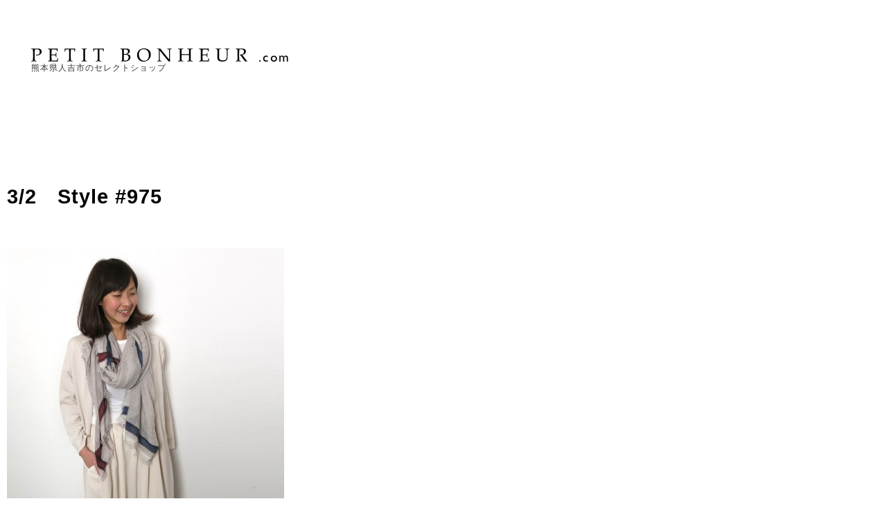

--- FILE ---
content_type: text/html; charset=UTF-8
request_url: https://petit-bonheur.com/stp/23779/
body_size: 14771
content:
<!DOCTYPE html>
<html lang="ja">
<head>
<meta charset="UTF-8">
<meta http-equiv="X-UA-Compatible" content="IE=edge">
<meta name="viewport" content="width=device-width, initial-scale=1.0">

<title>PETIT BONHEUR&raquo; Blog Archive &raquo; 3/2　Style #975</title>

<link rel="stylesheet" href="https://petit-bonheur.com/wp/wp-content/themes/petitbonheur/style.css" type="text/css" media="screen" />
<link rel="alternate" type="application/rss+xml" title="PETIT BONHEUR RSS Feed" href="https://petit-bonheur.com/feed/" />
<link rel="alternate" type="application/atom+xml" title="PETIT BONHEUR Atom Feed" href="https://petit-bonheur.com/feed/atom/" />
<link rel="pingback" href="https://petit-bonheur.com/wp/xmlrpc.php" />

<script type="text/javascript">
window.addEventListener('DOMContentLoaded', () => {
	if (document.querySelector('.page-id-15')) return false

	const entryEls = [...document.querySelectorAll('.entry')]
	if (entryEls && entryEls.length > 0) {
		entryEls.map((entryEl) => {
			const imgEls = [...entryEl.querySelectorAll('img')]
			if (imgEls && imgEls.length > 0) {
				imgEls.map((imgEl) => {
					const parentEl = imgEl.parentNode
					let src = imgEl.dataset.src
					const midiumSrc = imgEl.dataset.srcset?.split(', ')[1]
					if (midiumSrc) {
						src = midiumSrc.split(' ')[0]
					}
					if (!src) imgEl.getAttribute('src')
					const href = parentEl?.getAttribute('href')
					const thePostEl = entryEl.closest('.post')
					const theTitleEl = thePostEl.querySelector('.the_title')
					const theDateEl = thePostEl.querySelector('.the_date')
					const post_id = theTitleEl?.getAttribute('id')
					const lightbox_name = post_id ? `lightbox[${post_id}]` : 'lightbox'
					if (src && parentEl && href && href.indexOf('attachment_id=') !== 0) {
						if (theTitleEl || theDateEl) {
							parentEl.setAttribute('title', `${theTitleEl?.textContent} / ${theDateEl?.textContent}`)
						}
						parentEl.setAttribute('href', src)
						parentEl.setAttribute('rel', lightbox_name)
					} else if (!href) {
						imgEl.outerHTML = `<a href="${src}" rel="${lightbox_name}" title="${theTitleEl?.textContent} / ${theDateEl?.textContent}">${imgEl.outerHTML}</a>`
					}
				})
			}
		})
	}
})
</script>


	  <meta name='robots' content='max-image-preview:large' />
<link rel="alternate" title="oEmbed (JSON)" type="application/json+oembed" href="https://petit-bonheur.com/wp-json/oembed/1.0/embed?url=https%3A%2F%2Fpetit-bonheur.com%2Fstp%2F23779%2F" />
<link rel="alternate" title="oEmbed (XML)" type="text/xml+oembed" href="https://petit-bonheur.com/wp-json/oembed/1.0/embed?url=https%3A%2F%2Fpetit-bonheur.com%2Fstp%2F23779%2F&#038;format=xml" />
<style id='wp-img-auto-sizes-contain-inline-css' type='text/css'>
img:is([sizes=auto i],[sizes^="auto," i]){contain-intrinsic-size:3000px 1500px}
/*# sourceURL=wp-img-auto-sizes-contain-inline-css */
</style>
<style id='wp-emoji-styles-inline-css' type='text/css'>

	img.wp-smiley, img.emoji {
		display: inline !important;
		border: none !important;
		box-shadow: none !important;
		height: 1em !important;
		width: 1em !important;
		margin: 0 0.07em !important;
		vertical-align: -0.1em !important;
		background: none !important;
		padding: 0 !important;
	}
/*# sourceURL=wp-emoji-styles-inline-css */
</style>
<link rel='stylesheet' id='wp-block-library-css' href='https://petit-bonheur.com/wp/wp-includes/css/dist/block-library/style.min.css?ver=6.9' type='text/css' media='all' />
<style id='classic-theme-styles-inline-css' type='text/css'>
/*! This file is auto-generated */
.wp-block-button__link{color:#fff;background-color:#32373c;border-radius:9999px;box-shadow:none;text-decoration:none;padding:calc(.667em + 2px) calc(1.333em + 2px);font-size:1.125em}.wp-block-file__button{background:#32373c;color:#fff;text-decoration:none}
/*# sourceURL=/wp-includes/css/classic-themes.min.css */
</style>
<style id='global-styles-inline-css' type='text/css'>
:root{--wp--preset--aspect-ratio--square: 1;--wp--preset--aspect-ratio--4-3: 4/3;--wp--preset--aspect-ratio--3-4: 3/4;--wp--preset--aspect-ratio--3-2: 3/2;--wp--preset--aspect-ratio--2-3: 2/3;--wp--preset--aspect-ratio--16-9: 16/9;--wp--preset--aspect-ratio--9-16: 9/16;--wp--preset--color--black: #000000;--wp--preset--color--cyan-bluish-gray: #abb8c3;--wp--preset--color--white: #ffffff;--wp--preset--color--pale-pink: #f78da7;--wp--preset--color--vivid-red: #cf2e2e;--wp--preset--color--luminous-vivid-orange: #ff6900;--wp--preset--color--luminous-vivid-amber: #fcb900;--wp--preset--color--light-green-cyan: #7bdcb5;--wp--preset--color--vivid-green-cyan: #00d084;--wp--preset--color--pale-cyan-blue: #8ed1fc;--wp--preset--color--vivid-cyan-blue: #0693e3;--wp--preset--color--vivid-purple: #9b51e0;--wp--preset--gradient--vivid-cyan-blue-to-vivid-purple: linear-gradient(135deg,rgb(6,147,227) 0%,rgb(155,81,224) 100%);--wp--preset--gradient--light-green-cyan-to-vivid-green-cyan: linear-gradient(135deg,rgb(122,220,180) 0%,rgb(0,208,130) 100%);--wp--preset--gradient--luminous-vivid-amber-to-luminous-vivid-orange: linear-gradient(135deg,rgb(252,185,0) 0%,rgb(255,105,0) 100%);--wp--preset--gradient--luminous-vivid-orange-to-vivid-red: linear-gradient(135deg,rgb(255,105,0) 0%,rgb(207,46,46) 100%);--wp--preset--gradient--very-light-gray-to-cyan-bluish-gray: linear-gradient(135deg,rgb(238,238,238) 0%,rgb(169,184,195) 100%);--wp--preset--gradient--cool-to-warm-spectrum: linear-gradient(135deg,rgb(74,234,220) 0%,rgb(151,120,209) 20%,rgb(207,42,186) 40%,rgb(238,44,130) 60%,rgb(251,105,98) 80%,rgb(254,248,76) 100%);--wp--preset--gradient--blush-light-purple: linear-gradient(135deg,rgb(255,206,236) 0%,rgb(152,150,240) 100%);--wp--preset--gradient--blush-bordeaux: linear-gradient(135deg,rgb(254,205,165) 0%,rgb(254,45,45) 50%,rgb(107,0,62) 100%);--wp--preset--gradient--luminous-dusk: linear-gradient(135deg,rgb(255,203,112) 0%,rgb(199,81,192) 50%,rgb(65,88,208) 100%);--wp--preset--gradient--pale-ocean: linear-gradient(135deg,rgb(255,245,203) 0%,rgb(182,227,212) 50%,rgb(51,167,181) 100%);--wp--preset--gradient--electric-grass: linear-gradient(135deg,rgb(202,248,128) 0%,rgb(113,206,126) 100%);--wp--preset--gradient--midnight: linear-gradient(135deg,rgb(2,3,129) 0%,rgb(40,116,252) 100%);--wp--preset--font-size--small: 13px;--wp--preset--font-size--medium: 20px;--wp--preset--font-size--large: 36px;--wp--preset--font-size--x-large: 42px;--wp--preset--spacing--20: 0.44rem;--wp--preset--spacing--30: 0.67rem;--wp--preset--spacing--40: 1rem;--wp--preset--spacing--50: 1.5rem;--wp--preset--spacing--60: 2.25rem;--wp--preset--spacing--70: 3.38rem;--wp--preset--spacing--80: 5.06rem;--wp--preset--shadow--natural: 6px 6px 9px rgba(0, 0, 0, 0.2);--wp--preset--shadow--deep: 12px 12px 50px rgba(0, 0, 0, 0.4);--wp--preset--shadow--sharp: 6px 6px 0px rgba(0, 0, 0, 0.2);--wp--preset--shadow--outlined: 6px 6px 0px -3px rgb(255, 255, 255), 6px 6px rgb(0, 0, 0);--wp--preset--shadow--crisp: 6px 6px 0px rgb(0, 0, 0);}:where(.is-layout-flex){gap: 0.5em;}:where(.is-layout-grid){gap: 0.5em;}body .is-layout-flex{display: flex;}.is-layout-flex{flex-wrap: wrap;align-items: center;}.is-layout-flex > :is(*, div){margin: 0;}body .is-layout-grid{display: grid;}.is-layout-grid > :is(*, div){margin: 0;}:where(.wp-block-columns.is-layout-flex){gap: 2em;}:where(.wp-block-columns.is-layout-grid){gap: 2em;}:where(.wp-block-post-template.is-layout-flex){gap: 1.25em;}:where(.wp-block-post-template.is-layout-grid){gap: 1.25em;}.has-black-color{color: var(--wp--preset--color--black) !important;}.has-cyan-bluish-gray-color{color: var(--wp--preset--color--cyan-bluish-gray) !important;}.has-white-color{color: var(--wp--preset--color--white) !important;}.has-pale-pink-color{color: var(--wp--preset--color--pale-pink) !important;}.has-vivid-red-color{color: var(--wp--preset--color--vivid-red) !important;}.has-luminous-vivid-orange-color{color: var(--wp--preset--color--luminous-vivid-orange) !important;}.has-luminous-vivid-amber-color{color: var(--wp--preset--color--luminous-vivid-amber) !important;}.has-light-green-cyan-color{color: var(--wp--preset--color--light-green-cyan) !important;}.has-vivid-green-cyan-color{color: var(--wp--preset--color--vivid-green-cyan) !important;}.has-pale-cyan-blue-color{color: var(--wp--preset--color--pale-cyan-blue) !important;}.has-vivid-cyan-blue-color{color: var(--wp--preset--color--vivid-cyan-blue) !important;}.has-vivid-purple-color{color: var(--wp--preset--color--vivid-purple) !important;}.has-black-background-color{background-color: var(--wp--preset--color--black) !important;}.has-cyan-bluish-gray-background-color{background-color: var(--wp--preset--color--cyan-bluish-gray) !important;}.has-white-background-color{background-color: var(--wp--preset--color--white) !important;}.has-pale-pink-background-color{background-color: var(--wp--preset--color--pale-pink) !important;}.has-vivid-red-background-color{background-color: var(--wp--preset--color--vivid-red) !important;}.has-luminous-vivid-orange-background-color{background-color: var(--wp--preset--color--luminous-vivid-orange) !important;}.has-luminous-vivid-amber-background-color{background-color: var(--wp--preset--color--luminous-vivid-amber) !important;}.has-light-green-cyan-background-color{background-color: var(--wp--preset--color--light-green-cyan) !important;}.has-vivid-green-cyan-background-color{background-color: var(--wp--preset--color--vivid-green-cyan) !important;}.has-pale-cyan-blue-background-color{background-color: var(--wp--preset--color--pale-cyan-blue) !important;}.has-vivid-cyan-blue-background-color{background-color: var(--wp--preset--color--vivid-cyan-blue) !important;}.has-vivid-purple-background-color{background-color: var(--wp--preset--color--vivid-purple) !important;}.has-black-border-color{border-color: var(--wp--preset--color--black) !important;}.has-cyan-bluish-gray-border-color{border-color: var(--wp--preset--color--cyan-bluish-gray) !important;}.has-white-border-color{border-color: var(--wp--preset--color--white) !important;}.has-pale-pink-border-color{border-color: var(--wp--preset--color--pale-pink) !important;}.has-vivid-red-border-color{border-color: var(--wp--preset--color--vivid-red) !important;}.has-luminous-vivid-orange-border-color{border-color: var(--wp--preset--color--luminous-vivid-orange) !important;}.has-luminous-vivid-amber-border-color{border-color: var(--wp--preset--color--luminous-vivid-amber) !important;}.has-light-green-cyan-border-color{border-color: var(--wp--preset--color--light-green-cyan) !important;}.has-vivid-green-cyan-border-color{border-color: var(--wp--preset--color--vivid-green-cyan) !important;}.has-pale-cyan-blue-border-color{border-color: var(--wp--preset--color--pale-cyan-blue) !important;}.has-vivid-cyan-blue-border-color{border-color: var(--wp--preset--color--vivid-cyan-blue) !important;}.has-vivid-purple-border-color{border-color: var(--wp--preset--color--vivid-purple) !important;}.has-vivid-cyan-blue-to-vivid-purple-gradient-background{background: var(--wp--preset--gradient--vivid-cyan-blue-to-vivid-purple) !important;}.has-light-green-cyan-to-vivid-green-cyan-gradient-background{background: var(--wp--preset--gradient--light-green-cyan-to-vivid-green-cyan) !important;}.has-luminous-vivid-amber-to-luminous-vivid-orange-gradient-background{background: var(--wp--preset--gradient--luminous-vivid-amber-to-luminous-vivid-orange) !important;}.has-luminous-vivid-orange-to-vivid-red-gradient-background{background: var(--wp--preset--gradient--luminous-vivid-orange-to-vivid-red) !important;}.has-very-light-gray-to-cyan-bluish-gray-gradient-background{background: var(--wp--preset--gradient--very-light-gray-to-cyan-bluish-gray) !important;}.has-cool-to-warm-spectrum-gradient-background{background: var(--wp--preset--gradient--cool-to-warm-spectrum) !important;}.has-blush-light-purple-gradient-background{background: var(--wp--preset--gradient--blush-light-purple) !important;}.has-blush-bordeaux-gradient-background{background: var(--wp--preset--gradient--blush-bordeaux) !important;}.has-luminous-dusk-gradient-background{background: var(--wp--preset--gradient--luminous-dusk) !important;}.has-pale-ocean-gradient-background{background: var(--wp--preset--gradient--pale-ocean) !important;}.has-electric-grass-gradient-background{background: var(--wp--preset--gradient--electric-grass) !important;}.has-midnight-gradient-background{background: var(--wp--preset--gradient--midnight) !important;}.has-small-font-size{font-size: var(--wp--preset--font-size--small) !important;}.has-medium-font-size{font-size: var(--wp--preset--font-size--medium) !important;}.has-large-font-size{font-size: var(--wp--preset--font-size--large) !important;}.has-x-large-font-size{font-size: var(--wp--preset--font-size--x-large) !important;}
:where(.wp-block-post-template.is-layout-flex){gap: 1.25em;}:where(.wp-block-post-template.is-layout-grid){gap: 1.25em;}
:where(.wp-block-term-template.is-layout-flex){gap: 1.25em;}:where(.wp-block-term-template.is-layout-grid){gap: 1.25em;}
:where(.wp-block-columns.is-layout-flex){gap: 2em;}:where(.wp-block-columns.is-layout-grid){gap: 2em;}
:root :where(.wp-block-pullquote){font-size: 1.5em;line-height: 1.6;}
/*# sourceURL=global-styles-inline-css */
</style>
<link rel='stylesheet' id='wp-lightbox-2.min.css-css' href='https://petit-bonheur.com/wp/wp-content/plugins/wp-lightbox-2/styles/lightbox.min.css?ver=1.3.4' type='text/css' media='all' />
<link rel='stylesheet' id='style-name-css' href='https://petit-bonheur.com/wp/wp-content/themes/petitbonheur/styles/extends.css?ver=0.102' type='text/css' media='all' />
<link rel='stylesheet' id='elementor-frontend-css' href='https://petit-bonheur.com/wp/wp-content/plugins/elementor/assets/css/frontend.min.css?ver=3.34.1' type='text/css' media='all' />
<link rel='stylesheet' id='widget-heading-css' href='https://petit-bonheur.com/wp/wp-content/plugins/elementor/assets/css/widget-heading.min.css?ver=3.34.1' type='text/css' media='all' />
<link rel='stylesheet' id='widget-post-navigation-css' href='https://petit-bonheur.com/wp/wp-content/plugins/elementor-pro/assets/css/widget-post-navigation.min.css?ver=3.28.2' type='text/css' media='all' />
<link rel='stylesheet' id='e-animation-fadeInUp-css' href='https://petit-bonheur.com/wp/wp-content/plugins/elementor/assets/lib/animations/styles/fadeInUp.min.css?ver=3.34.1' type='text/css' media='all' />
<link rel='stylesheet' id='widget-posts-css' href='https://petit-bonheur.com/wp/wp-content/plugins/elementor-pro/assets/css/widget-posts.min.css?ver=3.28.2' type='text/css' media='all' />
<link rel='stylesheet' id='e-animation-fadeIn-css' href='https://petit-bonheur.com/wp/wp-content/plugins/elementor/assets/lib/animations/styles/fadeIn.min.css?ver=3.34.1' type='text/css' media='all' />
<link rel='stylesheet' id='elementor-icons-css' href='https://petit-bonheur.com/wp/wp-content/plugins/elementor/assets/lib/eicons/css/elementor-icons.min.css?ver=5.45.0' type='text/css' media='all' />
<link rel='stylesheet' id='elementor-post-68269-css' href='https://petit-bonheur.com/wp/wp-content/uploads/elementor/css/post-68269.css?ver=1768752294' type='text/css' media='all' />
<link rel='stylesheet' id='elementor-post-69082-css' href='https://petit-bonheur.com/wp/wp-content/uploads/elementor/css/post-69082.css?ver=1768752294' type='text/css' media='all' />
<link rel='stylesheet' id='elementor-gf-local-albertsans-css' href='https://petit-bonheur.com/wp/wp-content/uploads/elementor/google-fonts/css/albertsans.css?ver=1744780556' type='text/css' media='all' />
<link rel='stylesheet' id='elementor-gf-local-zenkakugothicnew-css' href='https://petit-bonheur.com/wp/wp-content/uploads/elementor/google-fonts/css/zenkakugothicnew.css?ver=1744780643' type='text/css' media='all' />
<link rel='stylesheet' id='elementor-gf-local-roboto-css' href='https://petit-bonheur.com/wp/wp-content/uploads/elementor/google-fonts/css/roboto.css?ver=1744780661' type='text/css' media='all' />
<link rel='stylesheet' id='elementor-gf-local-prompt-css' href='https://petit-bonheur.com/wp/wp-content/uploads/elementor/google-fonts/css/prompt.css?ver=1744780688' type='text/css' media='all' />
<script type="text/javascript" src="https://petit-bonheur.com/wp/wp-includes/js/jquery/jquery.min.js?ver=3.7.1" id="jquery-core-js"></script>
<script type="text/javascript" src="https://petit-bonheur.com/wp/wp-includes/js/jquery/jquery-migrate.min.js?ver=3.4.1" id="jquery-migrate-js"></script>
<link rel="https://api.w.org/" href="https://petit-bonheur.com/wp-json/" /><link rel="alternate" title="JSON" type="application/json" href="https://petit-bonheur.com/wp-json/wp/v2/posts/23779" /><link rel="EditURI" type="application/rsd+xml" title="RSD" href="https://petit-bonheur.com/wp/xmlrpc.php?rsd" />
<meta name="generator" content="WordPress 6.9" />
<link rel="canonical" href="https://petit-bonheur.com/stp/23779/" />
<link rel='shortlink' href='https://petit-bonheur.com/?p=23779' />
<!-- start Simple Custom CSS and JS -->
<style type="text/css">
.randomblock img {
	margin: 0 !important;
}</style>
<!-- end Simple Custom CSS and JS -->
<!-- start Simple Custom CSS and JS -->
<style type="text/css">
.btn {
	display: inline-block;
}
.btn a {
	background: #000000;
	color: #fff;
	padding: 15px 45px 15px 45px;
	display: block;
	transition: all 0.3s;
	text-transform: uppercase;
	font-weight: 600;
	line-height: 1;
}
.btn a:hover {
	transform: scale(1.1);
}</style>
<!-- end Simple Custom CSS and JS -->
<!-- start Simple Custom CSS and JS -->
<style type="text/css">
.col {
  display: flex;
  flex-wrap: wrap;
  gap: 1rem;
  margin: 0 auto; }
  .is-sp .col {
    flex-direction: column; }
  .col > * {
    list-style: none;
    width: calc((100% - 1rem) / 2); }
    .is-sp .col > * {
      width: 100%; }
  .col--2 > * {
    width: calc((100% - 1rem) / 2); }
  .is-sp .col--sp-2 > * {
    width: calc((100% - 1rem) / 2); }
  .col--3 > * {
    width: calc((100% - 2rem) / 3); }
  .is-sp .col--sp-3 > * {
    width: calc((100% - 2rem) / 3); }
  .col--4 > * {
    width: calc((100% - 3rem) / 4); }
  .is-sp .col--sp-4 > * {
    width: calc((100% - 3rem) / 4); }
  .col--5 > * {
    width: calc((100% - 4rem) / 5); }
  .is-sp .col--sp-5 > * {
    width: calc((100% - 4rem) / 5); }
  .col--6 > * {
    width: calc((100% - 5rem) / 6); }
  .is-sp .col--sp-6 > * {
    width: calc((100% - 5rem) / 6); }
  .col--7 > * {
    width: calc((100% - 6rem) / 7); }
  .is-sp .col--sp-7 > * {
    width: calc((100% - 6rem) / 7); }
  .col--8 > * {
    width: calc((100% - 7rem) / 8); }
  .is-sp .col--sp-8 > * {
    width: calc((100% - 7rem) / 8); }
  .col--9 > * {
    width: calc((100% - 8rem) / 9); }
  .is-sp .col--sp-9 > * {
    width: calc((100% - 8rem) / 9); }
  .col--10 > * {
    width: calc((100% - 9rem) / 10); }
  .is-sp .col--sp-10 > * {
    width: calc((100% - 9rem) / 10); }
  .col--11 > * {
    width: calc((100% - 10rem) / 11); }
  .is-sp .col--sp-11 > * {
    width: calc((100% - 10rem) / 11); }
  .col--12 > * {
    width: calc((100% - 11rem) / 12); }
  .is-sp .col--sp-12 > * {
    width: calc((100% - 11rem) / 12); }

.col--gap-1 {
  gap: 1rem; 
}

.col--gap-2 {
  gap: 2rem; 
	> * {
		width: calc((100% - 2rem) / 2);
	}
}

.col--gap-3 {
  gap: 3rem; 
	> * {
		width: calc((100% - 3rem) / 2);
	}
}

.col--gap-4 {
  gap: 4rem; 
	> * {
		width: calc((100% - 4rem) / 2);
	}
}

.col--gap-5 {
  gap: 5rem; 
	> * {
		width: calc((100% - 5rem) / 2);
	}
}

.col--gap-6 {
  gap: 6rem; 
	> * {
		width: calc((100% - 6rem) / 2);
	}
}

.col--gap-7 {
  gap: 7rem; 
	> * {
		width: calc((100% - 7rem) / 2);
	}
}

.col--gap-8 {
  gap: 8rem; 
	> * {
		width: calc((100% - 8rem) / 2);
	}
}

.col--gap-9 {
  gap: 9rem; 
	> * {
		width: calc((100% - 9rem) / 2);
	}
}

.col--gap-10 {
  gap: 10rem; 
	> * {
		width: calc((100% - 10rem) / 2);
	}
}

.col--center {
	align-items: center;
	justify-content: center;
}

.is-sp .col--force {
  flex-direction: row; 
}</style>
<!-- end Simple Custom CSS and JS -->
<!-- start Simple Custom CSS and JS -->
<style type="text/css">
.single .elementor-widget-container img, .elementor-widget-container p {
	margin: 2em 0;
}</style>
<!-- end Simple Custom CSS and JS -->
<!-- start Simple Custom CSS and JS -->
<style type="text/css">
body {
	background: #ffffff !important;
}

body::before {
  content: "sp";
  display: block;
  visibility: hidden;
  position: absolute;
}
@media (min-width: 768px) {
  body::before {
    content: "pc";
  }
}</style>
<!-- end Simple Custom CSS and JS -->
<!-- start Simple Custom CSS and JS -->
<style type="text/css">
input[type=date], input[type=email], input[type=number], input[type=password], input[type=search], input[type=tel], input[type=text], input[type=url], select, textarea {
	border-color: #a0a0a0;
}

.wp-element-button[type=button], .wp-element-button[type=submit], button.wp-element-button {
	border-color: inherit;
	color: #fff;
	background: #333;
	font-size: 13px;
}

.wp-element-button[type=button]:hover, .wp-element-button[type=submit]:hover, button.wp-element-button:hover {
	border-color: inherit;
	color: #fff;
	background: #333;
}

</style>
<!-- end Simple Custom CSS and JS -->
<!-- start Simple Custom CSS and JS -->
<style type="text/css">
.header {
	background: #fff;
	box-shadow: 0 20px 20px 10px rgba(0, 0, 0, 0.03);
}

.elementor-nav-menu--main {
	letter-spacing: 0;
}
.elementor-nav-menu--main .elementor-item-active::before {
    content: "";
    width: 10px;
    height: 2px;
    border-radius: 20px;
    background: #333;
    position: absolute;
    bottom: 4px;
    left: 50%;
    transform: translateX(-50%);
}
.elementor-nav-menu--main .elementor-item-active:hover::before {
	transform: translateX(-50%);
}</style>
<!-- end Simple Custom CSS and JS -->
<!-- start Simple Custom CSS and JS -->
<style type="text/css">
.archive .elementor-heading-title {
	text-transform: lowercase;
	letter-spacing: 0;
	font-style: italic;
}

/* ページネーション */
.elementor-pagination {
    display: flex;
    justify-content: center;
    gap: 6px;
}
.elementor-pagination .page-numbers {
	padding: 0.8em;
	margin: 0 !important;
    min-width: 40px;
}
.elementor-pagination .page-numbers:not(.prev, .next, .dots) {
	border-radius: 2px;
	background: #f9f9f9;
}
.elementor-pagination .page-numbers.current {
	background: #333;
	color: #fff !important;
}</style>
<!-- end Simple Custom CSS and JS -->
<!-- start Simple Custom CSS and JS -->
<style type="text/css">
.wp-block-categories-list {
	font-size: 12px;
}
.wp-block-categories-list a {
	font-size: 15px;
}

.elementor-widget-sidebar > .elementor-widget-container > .widget {
	text-transform: capitalize;	
}

.elementor-widget-sidebar > .elementor-widget-container > .widget + .widget {
	margin-top: 2em;
}

.widget:has(.sidebar-allposts) {
	margin-bottom: -2em !important;
}

.elementor-widget-sidebar [class$="__label"] {
	margin-bottom: 0.4em;
	font-size: 13px;
}
.elementor-widget-sidebar [class$="__post-title"] {
	font-size: 13px;
	font-weight: bold;
	color: #222222;
	line-height: 1.3;
	display: block;
	overflow: hidden;
    text-overflow: ellipsis;
    display: -webkit-box;
    -webkit-box-orient: vertical;
    -webkit-line-clamp: 2;
}

.elementor-widget-sidebar [class$="__post-date"] {
	font-size: 11px;
	display: block;
}

.elementor-widget-sidebar [class$="__featured-image"] img {
	object-fit: cover;
	height: 200px;
}
.elementor-widget-sidebar .wp-block-latest-posts__list {
	list-style: none;
	padding: 0;
}
/* 一覧ページ postid-74030 移行後に再確認 */
.postid-74030 .elementor-widget-sidebar .wp-block-latest-posts__list {
	display: flex;
	flex-wrap: wrap;
	gap: 1.25em;
	
	li {
		width: calc(50% - .625em);
	}
}

.elementor-widget-sidebar .wp-block-latest-posts__featured-image img {
	margin: 0;
}

.elementor-widget-sidebar .wp-block-search__inside-wrapper {
	display: flex;
}
.elementor-widget-sidebar .wp-block-search__inside-wrapper .wp-block-search__button {
	margin-left: 10px;
}</style>
<!-- end Simple Custom CSS and JS -->
<!-- start Simple Custom CSS and JS -->
<style type="text/css">
/* body {
	filter: grayscale(100%);
} */

body.elementor-page-73011 {
    background-color: #ffffff !important; /* 変更したい色 */
}

.monochrome {
  filter: grayscale(100%);
}
.monochrome-bg .elementor-widget-wrap:has(.elementor-background-overlay) {
  filter: grayscale(100%);
}

/* 角丸 */
/* .elementor-post__thumbnail, [class$="__featured-image"] img {
	border-radius: 2px;
}
.elementor-post__card .elementor-post__thumbnail {
	border-bottom-left-radius: 0;
	border-bottom-right-radius: 0;
} */</style>
<!-- end Simple Custom CSS and JS -->
<!-- start Simple Custom CSS and JS -->
<style type="text/css">
body {
	letter-spacing: 1px;
}

.ff-zenkaku {
	font-family: "Zen Kaku Gothic New";
}

.elementor-post__read-more, body .elementor-posts .elementor-post__card .elementor-post__read-more {
	display: block;
	text-align: right;
}

/* 暮らしとおしゃれの編集室のリンク */
.aunder a {
    text-decoration: underline;
    text-decoration-thickness: 1px !important;
}
/* 省略用class */
.ten {
    overflow: hidden;
    text-overflow: ellipsis;
    display: -webkit-box;
    -webkit-box-orient: vertical;
    -webkit-line-clamp: 1;
}
.ten--2 {
    -webkit-line-clamp: 2;
}
.ten--3 {
    -webkit-line-clamp: 3;
}
.ten--4 { 
    -webkit-line-clamp: 4;
}

.tenwrap *[class$="__excerpt"] {
    overflow: hidden;
    text-overflow: ellipsis;
    display: -webkit-box;
    -webkit-box-orient: vertical;
    -webkit-line-clamp: 1;
}
.tenwrap--2 *[class$="__excerpt"] {
    -webkit-line-clamp: 2;
}
.tenwrap--3 *[class$="__excerpt"] {
    -webkit-line-clamp: 3;
}
.tenwrap--4 *[class$="__excerpt"] {
    -webkit-line-clamp: 4;
}
.subtitle p {
    margin-bottom: 0;
    margin-block-end: 0;    
}
.align-right {
	text-align: right;
}
.subtitle</style>
<!-- end Simple Custom CSS and JS -->
<style data-context="foundation-flickity-css">/*! Flickity v2.0.2
http://flickity.metafizzy.co
---------------------------------------------- */.flickity-enabled{position:relative}.flickity-enabled:focus{outline:0}.flickity-viewport{overflow:hidden;position:relative;height:100%}.flickity-slider{position:absolute;width:100%;height:100%}.flickity-enabled.is-draggable{-webkit-tap-highlight-color:transparent;tap-highlight-color:transparent;-webkit-user-select:none;-moz-user-select:none;-ms-user-select:none;user-select:none}.flickity-enabled.is-draggable .flickity-viewport{cursor:move;cursor:-webkit-grab;cursor:grab}.flickity-enabled.is-draggable .flickity-viewport.is-pointer-down{cursor:-webkit-grabbing;cursor:grabbing}.flickity-prev-next-button{position:absolute;top:50%;width:44px;height:44px;border:none;border-radius:50%;background:#fff;background:hsla(0,0%,100%,.75);cursor:pointer;-webkit-transform:translateY(-50%);transform:translateY(-50%)}.flickity-prev-next-button:hover{background:#fff}.flickity-prev-next-button:focus{outline:0;box-shadow:0 0 0 5px #09f}.flickity-prev-next-button:active{opacity:.6}.flickity-prev-next-button.previous{left:10px}.flickity-prev-next-button.next{right:10px}.flickity-rtl .flickity-prev-next-button.previous{left:auto;right:10px}.flickity-rtl .flickity-prev-next-button.next{right:auto;left:10px}.flickity-prev-next-button:disabled{opacity:.3;cursor:auto}.flickity-prev-next-button svg{position:absolute;left:20%;top:20%;width:60%;height:60%}.flickity-prev-next-button .arrow{fill:#333}.flickity-page-dots{position:absolute;width:100%;bottom:-25px;padding:0;margin:0;list-style:none;text-align:center;line-height:1}.flickity-rtl .flickity-page-dots{direction:rtl}.flickity-page-dots .dot{display:inline-block;width:10px;height:10px;margin:0 8px;background:#333;border-radius:50%;opacity:.25;cursor:pointer}.flickity-page-dots .dot.is-selected{opacity:1}</style><style data-context="foundation-slideout-css">.slideout-menu{position:fixed;left:0;top:0;bottom:0;right:auto;z-index:0;width:256px;overflow-y:auto;-webkit-overflow-scrolling:touch;display:none}.slideout-menu.pushit-right{left:auto;right:0}.slideout-panel{position:relative;z-index:1;will-change:transform}.slideout-open,.slideout-open .slideout-panel,.slideout-open body{overflow:hidden}.slideout-open .slideout-menu{display:block}.pushit{display:none}</style><meta name="generator" content="Elementor 3.34.1; features: additional_custom_breakpoints; settings: css_print_method-external, google_font-enabled, font_display-swap">
			<style>
				.e-con.e-parent:nth-of-type(n+4):not(.e-lazyloaded):not(.e-no-lazyload),
				.e-con.e-parent:nth-of-type(n+4):not(.e-lazyloaded):not(.e-no-lazyload) * {
					background-image: none !important;
				}
				@media screen and (max-height: 1024px) {
					.e-con.e-parent:nth-of-type(n+3):not(.e-lazyloaded):not(.e-no-lazyload),
					.e-con.e-parent:nth-of-type(n+3):not(.e-lazyloaded):not(.e-no-lazyload) * {
						background-image: none !important;
					}
				}
				@media screen and (max-height: 640px) {
					.e-con.e-parent:nth-of-type(n+2):not(.e-lazyloaded):not(.e-no-lazyload),
					.e-con.e-parent:nth-of-type(n+2):not(.e-lazyloaded):not(.e-no-lazyload) * {
						background-image: none !important;
					}
				}
			</style>
			<noscript><style>.lazyload[data-src]{display:none !important;}</style></noscript><style>.lazyload{background-image:none !important;}.lazyload:before{background-image:none !important;}</style><link rel="icon" href="https://petit-bonheur.com/wp/wp-content/uploads/2023/05/favicon.png" sizes="32x32" />
<link rel="icon" href="https://petit-bonheur.com/wp/wp-content/uploads/2023/05/favicon.png" sizes="192x192" />
<link rel="apple-touch-icon" href="https://petit-bonheur.com/wp/wp-content/uploads/2023/05/favicon.png" />
<meta name="msapplication-TileImage" content="https://petit-bonheur.com/wp/wp-content/uploads/2023/05/favicon.png" />
<style>.ios7.web-app-mode.has-fixed header{ background-color: rgba(10,0,0,.88);}</style><link rel="shortcut icon" href="https://petit-bonheur.com/wp/wp-content/themes/petitbonheur/static/favicon.ico" />
</head>
<body class="wp-singular post-template-default single single-post postid-23779 single-format-standard wp-custom-logo wp-theme-petitbonheur elementor-default elementor-template-full-width elementor-kit-68269 elementor-page-69082">
<div id="top"></div>
<div id="page">

	<div id="header">
	<div id="headerimg">
	<h1><a href="/diary/">PETIT BONHEUR</a></h1>
	<div class="description">熊本県人吉市のセレクトショップ</div>
	</div>
	</div>
	<hr />
		<div data-elementor-type="single-post" data-elementor-id="69082" class="elementor elementor-69082 elementor-location-single post-23779 post type-post status-publish format-standard hentry category-stp tag-evam-eva tag-faliero-sarti tag-141 tag-71" data-elementor-post-type="elementor_library">
					<section class="elementor-section elementor-top-section elementor-element elementor-element-9ad3006 elementor-section-boxed elementor-section-height-default elementor-section-height-default" data-id="9ad3006" data-element_type="section">
						<div class="elementor-container elementor-column-gap-default">
					<div class="elementor-column elementor-col-66 elementor-top-column elementor-element elementor-element-41ce83c" data-id="41ce83c" data-element_type="column">
			<div class="elementor-widget-wrap elementor-element-populated">
						<div class="elementor-element elementor-element-b865aaa elementor-widget elementor-widget-theme-post-title elementor-page-title elementor-widget-heading" data-id="b865aaa" data-element_type="widget" data-widget_type="theme-post-title.default">
				<div class="elementor-widget-container">
					<h1 class="elementor-heading-title elementor-size-large">3/2　Style #975</h1>				</div>
				</div>
				<div class="elementor-element elementor-element-7ffec05 elementor-widget elementor-widget-theme-post-content" data-id="7ffec05" data-element_type="widget" data-widget_type="theme-post-content.default">
				<div class="elementor-widget-container">
					<p><a href="http://petit-bonheur.com/blog/?attachment_id=23780" rel="attachment wp-att-23780"><img fetchpriority="high" fetchpriority="high" decoding="async" src="[data-uri]" alt="" title="IMG_0328" width="400" height="400" class="alignnone size-thumbnail wp-image-23780 lazyload"   data-src="https://petit-bonheur.com/wp/wp-content/uploads/IMG_03281-400x400.jpg" data-srcset="https://petit-bonheur.com/wp/wp-content/uploads/IMG_03281-400x400.jpg 400w, https://petit-bonheur.com/wp/wp-content/uploads/IMG_03281-800x800.jpg 800w, https://petit-bonheur.com/wp/wp-content/uploads/IMG_03281.jpg 1080w" data-sizes="auto" data-eio-rwidth="400" data-eio-rheight="400" /><noscript><img fetchpriority="high" fetchpriority="high" decoding="async" src="https://petit-bonheur.com/wp/wp-content/uploads/IMG_03281-400x400.jpg" alt="" title="IMG_0328" width="400" height="400" class="alignnone size-thumbnail wp-image-23780" srcset="https://petit-bonheur.com/wp/wp-content/uploads/IMG_03281-400x400.jpg 400w, https://petit-bonheur.com/wp/wp-content/uploads/IMG_03281-800x800.jpg 800w, https://petit-bonheur.com/wp/wp-content/uploads/IMG_03281.jpg 1080w" sizes="(max-width: 400px) 100vw, 400px" data-eio="l" /></noscript></a></p>
<p>春のスタイリングに活躍してくれるカーディガン&amp;ストール。</p>
<p><a href="http://petit-bonheur.com/blog/?attachment_id=23781" rel="attachment wp-att-23781"><img decoding="async" src="[data-uri]" alt="" title="IMG_0334" width="400" height="400" class="alignnone size-thumbnail wp-image-23781 lazyload"   data-src="https://petit-bonheur.com/wp/wp-content/uploads/IMG_0334-400x400.jpg" data-srcset="https://petit-bonheur.com/wp/wp-content/uploads/IMG_0334-400x400.jpg 400w, https://petit-bonheur.com/wp/wp-content/uploads/IMG_0334-800x800.jpg 800w, https://petit-bonheur.com/wp/wp-content/uploads/IMG_0334.jpg 1080w" data-sizes="auto" data-eio-rwidth="400" data-eio-rheight="400" /><noscript><img decoding="async" src="https://petit-bonheur.com/wp/wp-content/uploads/IMG_0334-400x400.jpg" alt="" title="IMG_0334" width="400" height="400" class="alignnone size-thumbnail wp-image-23781" srcset="https://petit-bonheur.com/wp/wp-content/uploads/IMG_0334-400x400.jpg 400w, https://petit-bonheur.com/wp/wp-content/uploads/IMG_0334-800x800.jpg 800w, https://petit-bonheur.com/wp/wp-content/uploads/IMG_0334.jpg 1080w" sizes="(max-width: 400px) 100vw, 400px" data-eio="l" /></noscript></a></p>
<p><a href="http://petit-bonheur.com/blog/?attachment_id=23782" rel="attachment wp-att-23782"><img decoding="async" src="[data-uri]" alt="" title="IMG_0337" width="400" height="400" class="alignnone size-thumbnail wp-image-23782 lazyload"   data-src="https://petit-bonheur.com/wp/wp-content/uploads/IMG_0337-400x400.jpg" data-srcset="https://petit-bonheur.com/wp/wp-content/uploads/IMG_0337-400x400.jpg 400w, https://petit-bonheur.com/wp/wp-content/uploads/IMG_0337-800x800.jpg 800w, https://petit-bonheur.com/wp/wp-content/uploads/IMG_0337.jpg 1080w" data-sizes="auto" data-eio-rwidth="400" data-eio-rheight="400" /><noscript><img decoding="async" src="https://petit-bonheur.com/wp/wp-content/uploads/IMG_0337-400x400.jpg" alt="" title="IMG_0337" width="400" height="400" class="alignnone size-thumbnail wp-image-23782" srcset="https://petit-bonheur.com/wp/wp-content/uploads/IMG_0337-400x400.jpg 400w, https://petit-bonheur.com/wp/wp-content/uploads/IMG_0337-800x800.jpg 800w, https://petit-bonheur.com/wp/wp-content/uploads/IMG_0337.jpg 1080w" sizes="(max-width: 400px) 100vw, 400px" data-eio="l" /></noscript></a></p>
<p><a href="http://petit-bonheur.com/blog/?attachment_id=23783" rel="attachment wp-att-23783"><img loading="lazy" loading="lazy" decoding="async" src="[data-uri]" alt="" title="IMG_0341" width="400" height="400" class="alignnone size-thumbnail wp-image-23783 lazyload"   data-src="https://petit-bonheur.com/wp/wp-content/uploads/IMG_03411-400x400.jpg" data-srcset="https://petit-bonheur.com/wp/wp-content/uploads/IMG_03411-400x400.jpg 400w, https://petit-bonheur.com/wp/wp-content/uploads/IMG_03411-800x800.jpg 800w, https://petit-bonheur.com/wp/wp-content/uploads/IMG_03411.jpg 1080w" data-sizes="auto" data-eio-rwidth="400" data-eio-rheight="400" /><noscript><img loading="lazy" loading="lazy" decoding="async" src="https://petit-bonheur.com/wp/wp-content/uploads/IMG_03411-400x400.jpg" alt="" title="IMG_0341" width="400" height="400" class="alignnone size-thumbnail wp-image-23783" srcset="https://petit-bonheur.com/wp/wp-content/uploads/IMG_03411-400x400.jpg 400w, https://petit-bonheur.com/wp/wp-content/uploads/IMG_03411-800x800.jpg 800w, https://petit-bonheur.com/wp/wp-content/uploads/IMG_03411.jpg 1080w" sizes="(max-width: 400px) 100vw, 400px" data-eio="l" /></noscript></a></p>
<p>-cardigan-<br />
evam eva<br />
E171K029<br />
￥24,000+TAX</p>
<p><a href="http://petit-bonheur.com/blog/?attachment_id=23784" rel="attachment wp-att-23784"><img loading="lazy" loading="lazy" decoding="async" src="[data-uri]" alt="" title="IMG_0329" width="400" height="400" class="alignnone size-thumbnail wp-image-23784 lazyload"   data-src="https://petit-bonheur.com/wp/wp-content/uploads/IMG_0329-400x400.jpg" data-srcset="https://petit-bonheur.com/wp/wp-content/uploads/IMG_0329-400x400.jpg 400w, https://petit-bonheur.com/wp/wp-content/uploads/IMG_0329-800x800.jpg 800w, https://petit-bonheur.com/wp/wp-content/uploads/IMG_0329.jpg 1080w" data-sizes="auto" data-eio-rwidth="400" data-eio-rheight="400" /><noscript><img loading="lazy" loading="lazy" decoding="async" src="https://petit-bonheur.com/wp/wp-content/uploads/IMG_0329-400x400.jpg" alt="" title="IMG_0329" width="400" height="400" class="alignnone size-thumbnail wp-image-23784" srcset="https://petit-bonheur.com/wp/wp-content/uploads/IMG_0329-400x400.jpg 400w, https://petit-bonheur.com/wp/wp-content/uploads/IMG_0329-800x800.jpg 800w, https://petit-bonheur.com/wp/wp-content/uploads/IMG_0329.jpg 1080w" sizes="(max-width: 400px) 100vw, 400px" data-eio="l" /></noscript></a></p>
<p><a href="http://petit-bonheur.com/blog/?attachment_id=23785" rel="attachment wp-att-23785"><img loading="lazy" loading="lazy" decoding="async" src="[data-uri]" alt="" title="IMG_0330" width="400" height="400" class="alignnone size-thumbnail wp-image-23785 lazyload"   data-src="https://petit-bonheur.com/wp/wp-content/uploads/IMG_0330-400x400.jpg" data-srcset="https://petit-bonheur.com/wp/wp-content/uploads/IMG_0330-400x400.jpg 400w, https://petit-bonheur.com/wp/wp-content/uploads/IMG_0330-800x800.jpg 800w, https://petit-bonheur.com/wp/wp-content/uploads/IMG_0330.jpg 1080w" data-sizes="auto" data-eio-rwidth="400" data-eio-rheight="400" /><noscript><img loading="lazy" loading="lazy" decoding="async" src="https://petit-bonheur.com/wp/wp-content/uploads/IMG_0330-400x400.jpg" alt="" title="IMG_0330" width="400" height="400" class="alignnone size-thumbnail wp-image-23785" srcset="https://petit-bonheur.com/wp/wp-content/uploads/IMG_0330-400x400.jpg 400w, https://petit-bonheur.com/wp/wp-content/uploads/IMG_0330-800x800.jpg 800w, https://petit-bonheur.com/wp/wp-content/uploads/IMG_0330.jpg 1080w" sizes="(max-width: 400px) 100vw, 400px" data-eio="l" /></noscript></a></p>
<p>-stole-<br />
Faliero Sarti<br />
Alfiero<br />
￥34,000+TAX</p>
				</div>
				</div>
					</div>
		</div>
				<div class="elementor-column elementor-col-33 elementor-top-column elementor-element elementor-element-c9f15d8" data-id="c9f15d8" data-element_type="column">
			<div class="elementor-widget-wrap elementor-element-populated">
							</div>
		</div>
					</div>
		</section>
				<section class="elementor-section elementor-top-section elementor-element elementor-element-5ee8570a elementor-section-boxed elementor-section-height-default elementor-section-height-default" data-id="5ee8570a" data-element_type="section" id="postcontent" data-settings="{&quot;background_background&quot;:&quot;classic&quot;}">
						<div class="elementor-container elementor-column-gap-no">
					<div class="elementor-column elementor-col-100 elementor-top-column elementor-element elementor-element-407659de" data-id="407659de" data-element_type="column">
			<div class="elementor-widget-wrap elementor-element-populated">
						<div class="elementor-element elementor-element-15cae96d elementor-widget elementor-widget-post-navigation" data-id="15cae96d" data-element_type="widget" data-widget_type="post-navigation.default">
				<div class="elementor-widget-container">
							<div class="elementor-post-navigation">
			<div class="elementor-post-navigation__prev elementor-post-navigation__link">
				<a href="https://petit-bonheur.com/stp/23733/" rel="prev"><span class="elementor-post-navigation__link__prev"><span class="post-navigation__prev--label">Previous Article</span></span></a>			</div>
						<div class="elementor-post-navigation__next elementor-post-navigation__link">
				<a href="https://petit-bonheur.com/stp/23807/" rel="next"><span class="elementor-post-navigation__link__next"><span class="post-navigation__next--label">Next Article</span></span></a>			</div>
		</div>
						</div>
				</div>
					</div>
		</div>
					</div>
		</section>
				<section class="elementor-section elementor-top-section elementor-element elementor-element-67d29a18 elementor-section-full_width elementor-section-items-stretch elementor-section-content-bottom elementor-section-height-min-height elementor-section-height-default" data-id="67d29a18" data-element_type="section" data-settings="{&quot;background_background&quot;:&quot;classic&quot;}">
						<div class="elementor-container elementor-column-gap-no">
					<div class="elementor-column elementor-col-100 elementor-top-column elementor-element elementor-element-56081915" data-id="56081915" data-element_type="column" data-settings="{&quot;background_background&quot;:&quot;classic&quot;}">
			<div class="elementor-widget-wrap elementor-element-populated">
						<div class="elementor-element elementor-element-68acfbf9 elementor-invisible elementor-widget elementor-widget-heading" data-id="68acfbf9" data-element_type="widget" data-settings="{&quot;_animation&quot;:&quot;fadeInUp&quot;}" data-widget_type="heading.default">
				<div class="elementor-widget-container">
					<h2 class="elementor-heading-title elementor-size-default">Related Articles</h2>				</div>
				</div>
				<section class="elementor-section elementor-inner-section elementor-element elementor-element-753c2c5e elementor-section-full_width elementor-section-height-default elementor-section-height-default" data-id="753c2c5e" data-element_type="section">
						<div class="elementor-container elementor-column-gap-no">
					<div class="elementor-column elementor-col-50 elementor-inner-column elementor-element elementor-element-30428faa elementor-invisible" data-id="30428faa" data-element_type="column" data-settings="{&quot;animation&quot;:&quot;fadeIn&quot;,&quot;animation_delay&quot;:&quot;200&quot;,&quot;animation_mobile&quot;:&quot;none&quot;}">
			<div class="elementor-widget-wrap elementor-element-populated">
						<div class="elementor-element elementor-element-40f13d7e elementor-grid-1 elementor-grid-tablet-1 elementor-grid-mobile-1 elementor-posts--thumbnail-top elementor-widget elementor-widget-posts" data-id="40f13d7e" data-element_type="widget" data-settings="{&quot;classic_columns&quot;:&quot;1&quot;,&quot;classic_columns_tablet&quot;:&quot;1&quot;,&quot;classic_columns_mobile&quot;:&quot;1&quot;,&quot;classic_row_gap&quot;:{&quot;unit&quot;:&quot;px&quot;,&quot;size&quot;:35,&quot;sizes&quot;:[]},&quot;classic_row_gap_tablet&quot;:{&quot;unit&quot;:&quot;px&quot;,&quot;size&quot;:&quot;&quot;,&quot;sizes&quot;:[]},&quot;classic_row_gap_mobile&quot;:{&quot;unit&quot;:&quot;px&quot;,&quot;size&quot;:&quot;&quot;,&quot;sizes&quot;:[]}}" data-widget_type="posts.classic">
				<div class="elementor-widget-container">
							<div class="elementor-posts-container elementor-posts elementor-posts--skin-classic elementor-grid">
				<article class="elementor-post elementor-grid-item post-31 post type-post status-publish format-standard has-post-thumbnail hentry category-itm tag-amart tag-il-bisonte tag-13">
				<a class="elementor-post__thumbnail__link" href="https://petit-bonheur.com/itm/31/" tabindex="-1" >
			<div class="elementor-post__thumbnail"><img loading="lazy" width="400" height="400" src="[data-uri]" class="attachment-large size-large wp-image-32 lazyload" alt="" data-src="https://petit-bonheur.com/wp/wp-content/uploads/ib_rainboots.jpg" decoding="async" data-eio-rwidth="400" data-eio-rheight="400" /><noscript><img loading="lazy" width="400" height="400" src="https://petit-bonheur.com/wp/wp-content/uploads/ib_rainboots.jpg" class="attachment-large size-large wp-image-32" alt="" data-eio="l" /></noscript></div>
		</a>
				<div class="elementor-post__text">
				<h3 class="elementor-post__title">
			<a href="https://petit-bonheur.com/itm/31/" >
				5/10 IL BISONTE×AMAORTレインブーツ			</a>
		</h3>
		
		<a class="elementor-post__read-more" href="https://petit-bonheur.com/itm/31/" aria-label="Read more about 5/10 IL BISONTE×AMAORTレインブーツ" tabindex="-1" >
			Read More		</a>

				</div>
				</article>
				</div>
		
						</div>
				</div>
					</div>
		</div>
				<div class="elementor-column elementor-col-50 elementor-inner-column elementor-element elementor-element-351ac80e elementor-invisible" data-id="351ac80e" data-element_type="column" data-settings="{&quot;animation&quot;:&quot;fadeIn&quot;,&quot;animation_delay&quot;:&quot;400&quot;,&quot;animation_mobile&quot;:&quot;none&quot;}">
			<div class="elementor-widget-wrap elementor-element-populated">
						<div class="elementor-element elementor-element-db95f1c elementor-grid-2 elementor-grid-tablet-2 elementor-grid-mobile-1 elementor-posts--thumbnail-top elementor-widget elementor-widget-posts" data-id="db95f1c" data-element_type="widget" data-settings="{&quot;classic_columns&quot;:&quot;2&quot;,&quot;classic_columns_tablet&quot;:&quot;2&quot;,&quot;classic_columns_mobile&quot;:&quot;1&quot;,&quot;classic_row_gap&quot;:{&quot;unit&quot;:&quot;px&quot;,&quot;size&quot;:35,&quot;sizes&quot;:[]},&quot;classic_row_gap_tablet&quot;:{&quot;unit&quot;:&quot;px&quot;,&quot;size&quot;:&quot;&quot;,&quot;sizes&quot;:[]},&quot;classic_row_gap_mobile&quot;:{&quot;unit&quot;:&quot;px&quot;,&quot;size&quot;:&quot;&quot;,&quot;sizes&quot;:[]}}" data-widget_type="posts.classic">
				<div class="elementor-widget-container">
							<div class="elementor-posts-container elementor-posts elementor-posts--skin-classic elementor-grid">
				<article class="elementor-post elementor-grid-item post-41 post type-post status-publish format-standard has-post-thumbnail hentry category-stp tag-filatures-du-lion tag-herbier tag-hutte tag-18 tag-14 tag-15">
				<a class="elementor-post__thumbnail__link" href="https://petit-bonheur.com/stp/41/" tabindex="-1" >
			<div class="elementor-post__thumbnail"><img loading="lazy" width="480" height="600" src="[data-uri]" class="attachment-large size-large wp-image-12 lazyload" alt="" data-src="https://petit-bonheur.com/wp/wp-content/uploads/110c916363140ff5639029452a667d76.jpg" decoding="async" data-eio-rwidth="480" data-eio-rheight="600" /><noscript><img loading="lazy" width="480" height="600" src="https://petit-bonheur.com/wp/wp-content/uploads/110c916363140ff5639029452a667d76.jpg" class="attachment-large size-large wp-image-12" alt="" data-eio="l" /></noscript></div>
		</a>
				<div class="elementor-post__text">
				<h3 class="elementor-post__title">
			<a href="https://petit-bonheur.com/stp/41/" >
				5/11 Style #001			</a>
		</h3>
		
		<a class="elementor-post__read-more" href="https://petit-bonheur.com/stp/41/" aria-label="Read more about 5/11 Style #001" tabindex="-1" >
			Read More		</a>

				</div>
				</article>
				<article class="elementor-post elementor-grid-item post-49 post type-post status-publish format-standard has-post-thumbnail hentry category-stp tag-buttero tag-marimekko tag-19 tag-22">
				<a class="elementor-post__thumbnail__link" href="https://petit-bonheur.com/stp/49/" tabindex="-1" >
			<div class="elementor-post__thumbnail"><img loading="lazy" width="480" height="600" src="[data-uri]" class="attachment-large size-large wp-image-50 lazyload" alt="" data-src="https://petit-bonheur.com/wp/wp-content/uploads/fc4a27dbc24815e08398f482c78f5f4b.jpg" decoding="async" data-eio-rwidth="480" data-eio-rheight="600" /><noscript><img loading="lazy" width="480" height="600" src="https://petit-bonheur.com/wp/wp-content/uploads/fc4a27dbc24815e08398f482c78f5f4b.jpg" class="attachment-large size-large wp-image-50" alt="" data-eio="l" /></noscript></div>
		</a>
				<div class="elementor-post__text">
				<h3 class="elementor-post__title">
			<a href="https://petit-bonheur.com/stp/49/" >
				5/12 Style #002			</a>
		</h3>
		
		<a class="elementor-post__read-more" href="https://petit-bonheur.com/stp/49/" aria-label="Read more about 5/12 Style #002" tabindex="-1" >
			Read More		</a>

				</div>
				</article>
				</div>
		
						</div>
				</div>
					</div>
		</div>
					</div>
		</section>
					</div>
		</div>
					</div>
		</section>
				</div>
			<div class="clear"></div>
	<div id="gotoTop"><a href="#top"><img src="[data-uri]" data-src="https://petit-bonheur.com/wp/wp-content/themes/petitbonheur/images/gototop.png" decoding="async" class="lazyload" data-eio-rwidth="85" data-eio-rheight="35" /><noscript><img src="https://petit-bonheur.com/wp/wp-content/themes/petitbonheur/images/gototop.png" data-eio="l" /></noscript></a></div>

<div id="footer">
<p class="copyright">&copy; <a href="/">Petit Bonheur</a> All rights reserved.</p>
</div>

<script type="text/javascript">

</script>

<script type="speculationrules">
{"prefetch":[{"source":"document","where":{"and":[{"href_matches":"/*"},{"not":{"href_matches":["/wp/wp-*.php","/wp/wp-admin/*","/wp/wp-content/uploads/*","/wp/wp-content/*","/wp/wp-content/plugins/*","/wp/wp-content/themes/petitbonheur/*","/*\\?(.+)"]}},{"not":{"selector_matches":"a[rel~=\"nofollow\"]"}},{"not":{"selector_matches":".no-prefetch, .no-prefetch a"}}]},"eagerness":"conservative"}]}
</script>
<!-- Powered by WPtouch: 4.3.62 -->			<script>
				const lazyloadRunObserver = () => {
					const lazyloadBackgrounds = document.querySelectorAll( `.e-con.e-parent:not(.e-lazyloaded)` );
					const lazyloadBackgroundObserver = new IntersectionObserver( ( entries ) => {
						entries.forEach( ( entry ) => {
							if ( entry.isIntersecting ) {
								let lazyloadBackground = entry.target;
								if( lazyloadBackground ) {
									lazyloadBackground.classList.add( 'e-lazyloaded' );
								}
								lazyloadBackgroundObserver.unobserve( entry.target );
							}
						});
					}, { rootMargin: '200px 0px 200px 0px' } );
					lazyloadBackgrounds.forEach( ( lazyloadBackground ) => {
						lazyloadBackgroundObserver.observe( lazyloadBackground );
					} );
				};
				const events = [
					'DOMContentLoaded',
					'elementor/lazyload/observe',
				];
				events.forEach( ( event ) => {
					document.addEventListener( event, lazyloadRunObserver );
				} );
			</script>
			<script type="text/javascript" id="eio-lazy-load-js-before">
/* <![CDATA[ */
var eio_lazy_vars = {"exactdn_domain":"","skip_autoscale":0,"bg_min_dpr":1.100000000000000088817841970012523233890533447265625,"threshold":0,"use_dpr":1};
//# sourceURL=eio-lazy-load-js-before
/* ]]> */
</script>
<script type="text/javascript" src="https://petit-bonheur.com/wp/wp-content/plugins/ewww-image-optimizer/includes/lazysizes.min.js?ver=831" id="eio-lazy-load-js" async="async" data-wp-strategy="async"></script>
<script type="text/javascript" id="wp-jquery-lightbox-js-extra">
/* <![CDATA[ */
var JQLBSettings = {"fitToScreen":"0","resizeSpeed":"400","displayDownloadLink":"0","navbarOnTop":"0","loopImages":"","resizeCenter":"","marginSize":"10","linkTarget":"","help":"","prevLinkTitle":"previous image","nextLinkTitle":"next image","prevLinkText":"\u00ab Previous","nextLinkText":"Next \u00bb","closeTitle":"close image gallery","image":"Image ","of":" of ","download":"Download","jqlb_overlay_opacity":"60","jqlb_overlay_color":"#000000","jqlb_overlay_close":"1","jqlb_border_width":"10","jqlb_border_color":"#ffffff","jqlb_border_radius":"0","jqlb_image_info_background_transparency":"100","jqlb_image_info_bg_color":"#ffffff","jqlb_image_info_text_color":"#000000","jqlb_image_info_text_fontsize":"10","jqlb_show_text_for_image":"1","jqlb_next_image_title":"next image","jqlb_previous_image_title":"previous image","jqlb_next_button_image":"https://petit-bonheur.com/wp/wp-content/plugins/wp-lightbox-2/styles/images/next.gif","jqlb_previous_button_image":"https://petit-bonheur.com/wp/wp-content/plugins/wp-lightbox-2/styles/images/prev.gif","jqlb_maximum_width":"","jqlb_maximum_height":"","jqlb_show_close_button":"1","jqlb_close_image_title":"close image gallery","jqlb_close_image_max_heght":"22","jqlb_image_for_close_lightbox":"https://petit-bonheur.com/wp/wp-content/plugins/wp-lightbox-2/styles/images/closelabel.gif","jqlb_keyboard_navigation":"1","jqlb_popup_size_fix":"0"};
//# sourceURL=wp-jquery-lightbox-js-extra
/* ]]> */
</script>
<script type="text/javascript" src="https://petit-bonheur.com/wp/wp-content/plugins/wp-lightbox-2/js/dist/wp-lightbox-2.min.js?ver=1.3.4.1" id="wp-jquery-lightbox-js"></script>
<script type="text/javascript" src="https://petit-bonheur.com/wp/wp-content/plugins/elementor/assets/js/webpack.runtime.min.js?ver=3.34.1" id="elementor-webpack-runtime-js"></script>
<script type="text/javascript" src="https://petit-bonheur.com/wp/wp-content/plugins/elementor/assets/js/frontend-modules.min.js?ver=3.34.1" id="elementor-frontend-modules-js"></script>
<script type="text/javascript" src="https://petit-bonheur.com/wp/wp-includes/js/jquery/ui/core.min.js?ver=1.13.3" id="jquery-ui-core-js"></script>
<script type="text/javascript" id="elementor-frontend-js-before">
/* <![CDATA[ */
var elementorFrontendConfig = {"environmentMode":{"edit":false,"wpPreview":false,"isScriptDebug":false},"i18n":{"shareOnFacebook":"Facebook \u3067\u5171\u6709","shareOnTwitter":"Twitter \u3067\u5171\u6709","pinIt":"\u30d4\u30f3\u3059\u308b","download":"\u30c0\u30a6\u30f3\u30ed\u30fc\u30c9","downloadImage":"\u753b\u50cf\u3092\u30c0\u30a6\u30f3\u30ed\u30fc\u30c9","fullscreen":"\u30d5\u30eb\u30b9\u30af\u30ea\u30fc\u30f3","zoom":"\u30ba\u30fc\u30e0","share":"\u30b7\u30a7\u30a2","playVideo":"\u52d5\u753b\u518d\u751f","previous":"\u524d","next":"\u6b21","close":"\u9589\u3058\u308b","a11yCarouselPrevSlideMessage":"\u524d\u306e\u30b9\u30e9\u30a4\u30c9","a11yCarouselNextSlideMessage":"\u6b21\u306e\u30b9\u30e9\u30a4\u30c9","a11yCarouselFirstSlideMessage":"\u3053\u308c\u304c\u6700\u521d\u306e\u30b9\u30e9\u30a4\u30c9\u3067\u3059","a11yCarouselLastSlideMessage":"\u3053\u308c\u304c\u6700\u5f8c\u306e\u30b9\u30e9\u30a4\u30c9\u3067\u3059","a11yCarouselPaginationBulletMessage":"\u30b9\u30e9\u30a4\u30c9\u306b\u79fb\u52d5"},"is_rtl":false,"breakpoints":{"xs":0,"sm":480,"md":768,"lg":1025,"xl":1440,"xxl":1600},"responsive":{"breakpoints":{"mobile":{"label":"\u30e2\u30d0\u30a4\u30eb\u7e26\u5411\u304d","value":767,"default_value":767,"direction":"max","is_enabled":true},"mobile_extra":{"label":"\u30e2\u30d0\u30a4\u30eb\u6a2a\u5411\u304d","value":880,"default_value":880,"direction":"max","is_enabled":false},"tablet":{"label":"\u30bf\u30d6\u30ec\u30c3\u30c8\u7e26\u30ec\u30a4\u30a2\u30a6\u30c8","value":1024,"default_value":1024,"direction":"max","is_enabled":true},"tablet_extra":{"label":"\u30bf\u30d6\u30ec\u30c3\u30c8\u6a2a\u30ec\u30a4\u30a2\u30a6\u30c8","value":1200,"default_value":1200,"direction":"max","is_enabled":false},"laptop":{"label":"\u30ce\u30fc\u30c8\u30d1\u30bd\u30b3\u30f3","value":1366,"default_value":1366,"direction":"max","is_enabled":false},"widescreen":{"label":"\u30ef\u30a4\u30c9\u30b9\u30af\u30ea\u30fc\u30f3","value":2400,"default_value":2400,"direction":"min","is_enabled":false}},"hasCustomBreakpoints":false},"version":"3.34.1","is_static":false,"experimentalFeatures":{"additional_custom_breakpoints":true,"theme_builder_v2":true,"landing-pages":true,"home_screen":true,"global_classes_should_enforce_capabilities":true,"e_variables":true,"cloud-library":true,"e_opt_in_v4_page":true,"e_interactions":true,"import-export-customization":true},"urls":{"assets":"https:\/\/petit-bonheur.com\/wp\/wp-content\/plugins\/elementor\/assets\/","ajaxurl":"https:\/\/petit-bonheur.com\/wp\/wp-admin\/admin-ajax.php","uploadUrl":"https:\/\/petit-bonheur.com\/wp\/wp-content\/uploads"},"nonces":{"floatingButtonsClickTracking":"c54bb7c1f2"},"swiperClass":"swiper","settings":{"page":[],"editorPreferences":[]},"kit":{"active_breakpoints":["viewport_mobile","viewport_tablet"],"global_image_lightbox":"yes","lightbox_enable_counter":"yes","lightbox_enable_fullscreen":"yes","lightbox_enable_zoom":"yes","lightbox_enable_share":"yes","lightbox_title_src":"title","lightbox_description_src":"description"},"post":{"id":23779,"title":"3%2F2%E3%80%80Style%20%23975%20%E2%80%93%20PETIT%20BONHEUR","excerpt":"","featuredImage":false}};
//# sourceURL=elementor-frontend-js-before
/* ]]> */
</script>
<script type="text/javascript" src="https://petit-bonheur.com/wp/wp-content/plugins/elementor/assets/js/frontend.min.js?ver=3.34.1" id="elementor-frontend-js"></script>
<script type="text/javascript" src="https://petit-bonheur.com/wp/wp-includes/js/imagesloaded.min.js?ver=5.0.0" id="imagesloaded-js"></script>
<script type="text/javascript" src="https://petit-bonheur.com/wp/wp-content/plugins/elementor-pro/assets/js/webpack-pro.runtime.min.js?ver=3.28.2" id="elementor-pro-webpack-runtime-js"></script>
<script type="text/javascript" src="https://petit-bonheur.com/wp/wp-includes/js/dist/hooks.min.js?ver=dd5603f07f9220ed27f1" id="wp-hooks-js"></script>
<script type="text/javascript" src="https://petit-bonheur.com/wp/wp-includes/js/dist/i18n.min.js?ver=c26c3dc7bed366793375" id="wp-i18n-js"></script>
<script type="text/javascript" id="wp-i18n-js-after">
/* <![CDATA[ */
wp.i18n.setLocaleData( { 'text direction\u0004ltr': [ 'ltr' ] } );
//# sourceURL=wp-i18n-js-after
/* ]]> */
</script>
<script type="text/javascript" id="elementor-pro-frontend-js-before">
/* <![CDATA[ */
var ElementorProFrontendConfig = {"ajaxurl":"https:\/\/petit-bonheur.com\/wp\/wp-admin\/admin-ajax.php","nonce":"d09c0fee2e","urls":{"assets":"https:\/\/petit-bonheur.com\/wp\/wp-content\/plugins\/elementor-pro\/assets\/","rest":"https:\/\/petit-bonheur.com\/wp-json\/"},"settings":{"lazy_load_background_images":true},"popup":{"hasPopUps":false},"shareButtonsNetworks":{"facebook":{"title":"Facebook","has_counter":true},"twitter":{"title":"Twitter"},"linkedin":{"title":"LinkedIn","has_counter":true},"pinterest":{"title":"Pinterest","has_counter":true},"reddit":{"title":"Reddit","has_counter":true},"vk":{"title":"VK","has_counter":true},"odnoklassniki":{"title":"OK","has_counter":true},"tumblr":{"title":"Tumblr"},"digg":{"title":"Digg"},"skype":{"title":"Skype"},"stumbleupon":{"title":"StumbleUpon","has_counter":true},"mix":{"title":"Mix"},"telegram":{"title":"Telegram"},"pocket":{"title":"Pocket","has_counter":true},"xing":{"title":"XING","has_counter":true},"whatsapp":{"title":"WhatsApp"},"email":{"title":"Email"},"print":{"title":"Print"},"x-twitter":{"title":"X"},"threads":{"title":"Threads"}},"facebook_sdk":{"lang":"ja","app_id":""},"lottie":{"defaultAnimationUrl":"https:\/\/petit-bonheur.com\/wp\/wp-content\/plugins\/elementor-pro\/modules\/lottie\/assets\/animations\/default.json"}};
//# sourceURL=elementor-pro-frontend-js-before
/* ]]> */
</script>
<script type="text/javascript" src="https://petit-bonheur.com/wp/wp-content/plugins/elementor-pro/assets/js/frontend.min.js?ver=3.28.2" id="elementor-pro-frontend-js"></script>
<script type="text/javascript" src="https://petit-bonheur.com/wp/wp-content/plugins/elementor-pro/assets/js/elements-handlers.min.js?ver=3.28.2" id="pro-elements-handlers-js"></script>
<script id="wp-emoji-settings" type="application/json">
{"baseUrl":"https://s.w.org/images/core/emoji/17.0.2/72x72/","ext":".png","svgUrl":"https://s.w.org/images/core/emoji/17.0.2/svg/","svgExt":".svg","source":{"concatemoji":"https://petit-bonheur.com/wp/wp-includes/js/wp-emoji-release.min.js?ver=6.9"}}
</script>
<script type="module">
/* <![CDATA[ */
/*! This file is auto-generated */
const a=JSON.parse(document.getElementById("wp-emoji-settings").textContent),o=(window._wpemojiSettings=a,"wpEmojiSettingsSupports"),s=["flag","emoji"];function i(e){try{var t={supportTests:e,timestamp:(new Date).valueOf()};sessionStorage.setItem(o,JSON.stringify(t))}catch(e){}}function c(e,t,n){e.clearRect(0,0,e.canvas.width,e.canvas.height),e.fillText(t,0,0);t=new Uint32Array(e.getImageData(0,0,e.canvas.width,e.canvas.height).data);e.clearRect(0,0,e.canvas.width,e.canvas.height),e.fillText(n,0,0);const a=new Uint32Array(e.getImageData(0,0,e.canvas.width,e.canvas.height).data);return t.every((e,t)=>e===a[t])}function p(e,t){e.clearRect(0,0,e.canvas.width,e.canvas.height),e.fillText(t,0,0);var n=e.getImageData(16,16,1,1);for(let e=0;e<n.data.length;e++)if(0!==n.data[e])return!1;return!0}function u(e,t,n,a){switch(t){case"flag":return n(e,"\ud83c\udff3\ufe0f\u200d\u26a7\ufe0f","\ud83c\udff3\ufe0f\u200b\u26a7\ufe0f")?!1:!n(e,"\ud83c\udde8\ud83c\uddf6","\ud83c\udde8\u200b\ud83c\uddf6")&&!n(e,"\ud83c\udff4\udb40\udc67\udb40\udc62\udb40\udc65\udb40\udc6e\udb40\udc67\udb40\udc7f","\ud83c\udff4\u200b\udb40\udc67\u200b\udb40\udc62\u200b\udb40\udc65\u200b\udb40\udc6e\u200b\udb40\udc67\u200b\udb40\udc7f");case"emoji":return!a(e,"\ud83e\u1fac8")}return!1}function f(e,t,n,a){let r;const o=(r="undefined"!=typeof WorkerGlobalScope&&self instanceof WorkerGlobalScope?new OffscreenCanvas(300,150):document.createElement("canvas")).getContext("2d",{willReadFrequently:!0}),s=(o.textBaseline="top",o.font="600 32px Arial",{});return e.forEach(e=>{s[e]=t(o,e,n,a)}),s}function r(e){var t=document.createElement("script");t.src=e,t.defer=!0,document.head.appendChild(t)}a.supports={everything:!0,everythingExceptFlag:!0},new Promise(t=>{let n=function(){try{var e=JSON.parse(sessionStorage.getItem(o));if("object"==typeof e&&"number"==typeof e.timestamp&&(new Date).valueOf()<e.timestamp+604800&&"object"==typeof e.supportTests)return e.supportTests}catch(e){}return null}();if(!n){if("undefined"!=typeof Worker&&"undefined"!=typeof OffscreenCanvas&&"undefined"!=typeof URL&&URL.createObjectURL&&"undefined"!=typeof Blob)try{var e="postMessage("+f.toString()+"("+[JSON.stringify(s),u.toString(),c.toString(),p.toString()].join(",")+"));",a=new Blob([e],{type:"text/javascript"});const r=new Worker(URL.createObjectURL(a),{name:"wpTestEmojiSupports"});return void(r.onmessage=e=>{i(n=e.data),r.terminate(),t(n)})}catch(e){}i(n=f(s,u,c,p))}t(n)}).then(e=>{for(const n in e)a.supports[n]=e[n],a.supports.everything=a.supports.everything&&a.supports[n],"flag"!==n&&(a.supports.everythingExceptFlag=a.supports.everythingExceptFlag&&a.supports[n]);var t;a.supports.everythingExceptFlag=a.supports.everythingExceptFlag&&!a.supports.flag,a.supports.everything||((t=a.source||{}).concatemoji?r(t.concatemoji):t.wpemoji&&t.twemoji&&(r(t.twemoji),r(t.wpemoji)))});
//# sourceURL=https://petit-bonheur.com/wp/wp-includes/js/wp-emoji-loader.min.js
/* ]]> */
</script>
<script type="text/javascript">

 var _gaq = _gaq || [];
 _gaq.push(['_setAccount', 'UA-27089485-1']);
 _gaq.push(['_trackPageview']);

 (function() {
  var ga = document.createElement('script'); ga.type = 'text/javascript'; ga.async = true;
  ga.src = ('https:' == document.location.protocol ? 'https://ssl' : 'http://www') + '.google-analytics.com/ga.js';
  var s = document.getElementsByTagName('script')[0]; s.parentNode.insertBefore(ga, s);
 })();

</script>
</body>
</html>